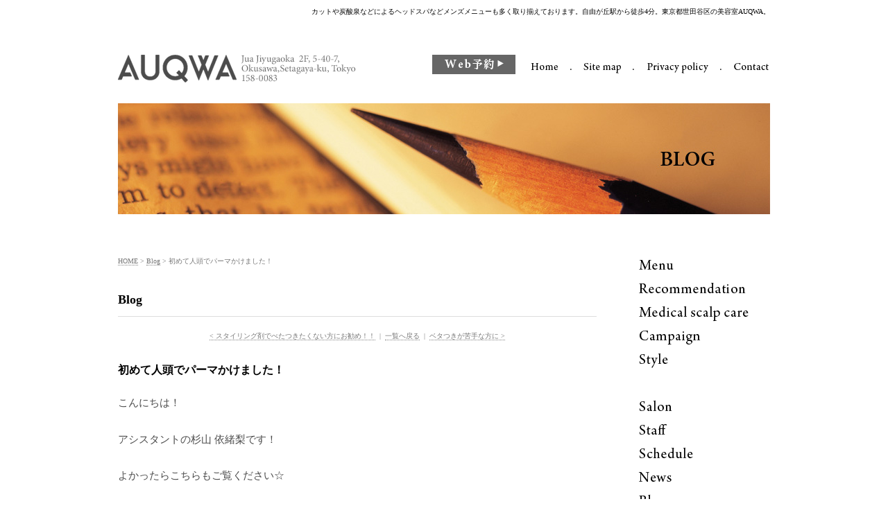

--- FILE ---
content_type: text/html; charset=UTF-8
request_url: http://www.auqwa.jp/blog/2023/04/entry_1831/
body_size: 27391
content:

<!DOCTYPE html PUBLIC "-//W3C//DTD XHTML 1.0 Strict//EN" "http://www.w3.org/TR/xhtml1/DTD/xhtml1-strict.dtd">
<html xmlns="http://www.w3.org/1999/xhtml" lang="ja" xml:lang="ja">
<head>
<meta http-equiv="Content-Type" content="text/html; charset=utf-8" />
<meta http-equiv="Content-Style-Type" content="text/css" />
<meta http-equiv="Content-Script-Type" content="text/javascript" />

<link rel="alternate" type="application/rss+xml" title="RSS 2.0" href="http://www.auqwa.jp/blog/rss.xml" />

<meta name="description" content=" メンズ向け美容院サイト。東京都世田谷区の美容室アウクワが運営。自由が丘駅徒歩4分。男性のカットや炭酸泉ヘッドスパなどのメニューの案内。" />
<meta name="keywords" content="男,男性,メンズ,サロン,カット,美容室,美容院,自由が丘,カラー,パーマ,炭酸泉,ヘッド,スパ,アウクワ,AUQWA" />
<title>初めて人頭でパーマかけました！ Blog 自由が丘の美容院・美容室でメンズカットならAUQWA</title>


<link href="http://www.auqwa.jp/cmn/css/reset.css" rel="stylesheet" type="text/css" media="all" />
<link href="http://www.auqwa.jp/cmn/css/cmn.css" rel="stylesheet" type="text/css" media="all" />
<link href="http://www.auqwa.jp/cmn/css/main_menu.css" rel="stylesheet" type="text/css" media="all" />
<link href="http://www.auqwa.jp/cmn/css/side_menu.css" rel="stylesheet" type="text/css" media="all" />
<link href="http://www.auqwa.jp/mt-static/plugins/LightBoxAdd/css/lightbox.css" rel="stylesheet" type="text/css" media="all" />
<link href="http://www.auqwa.jp/cmn/css/print.css" rel="stylesheet" type="text/css" media="print" />
<link href="http://www.auqwa.jp/cmn/images/icon.ico" rel="shortcut icon" type="image/x-icon" />




<script type="text/javascript" src="http://www.auqwa.jp/cmn/js/mt.js" charset="utf-8"></script>
<script type="text/javascript" src="http://www.auqwa.jp/mt-static/plugins/LightBoxAdd/js/prototype.js" charset="utf-8"></script>
<!--
jQuery.noConflict();
//-->
</script>
<script type="text/javascript" src="http://www.auqwa.jp/mt-static/plugins/LightBoxAdd/js/scriptaculous.js?load=effects" charset="utf-8"></script>
<script type="text/javascript" src="http://www.auqwa.jp/mt-static/plugins/LightBoxAdd/js/lightbox.js" charset="utf-8"></script>
<script type="text/javascript" src="http://www.auqwa.jp/cmn/js/smoothscroll.js" charset="utf-8"></script>
<script type="text/javascript" src="http://www.auqwa.jp/cmn/js/roolover.js" charset="utf-8"></script>
<link rel="alternate" media="only screen and (max-width: 640px)" href="http://www.auqwa.jp/smart/" />
<script type="text/javascript">
if ( navigator.userAgent.indexOf('iPhone') > 0  
|| navigator.userAgent.indexOf('iPod') > 0 
|| (navigator.userAgent.indexOf('Android') > 0 && navigator.userAgent.indexOf('Mobile') > 0) ) {
if(confirm('スマートフォン用サイトがあります\n表示しますか？')) {
location.href = 'http://www.auqwa.jp/smart/';
}
}
</script>






</head>
<body id="anchorTop">
<div id="container">
  
  <div id="header">
  
  <h1>カットや炭酸泉などによるヘッドスパなどメンズメニューも多く取り揃えております。自由が丘駅から徒歩4分。東京都世田谷区の美容室AUQWA。</h1>
  <div id="headerTitle">
    <div id="headerAreaSub">
      <p id="headerAddress"><a href="https://cs.appnt.me/facebook/page_tab/2905?stand_alone=1&return=" target="_blank"><img src="/upload_images/online_reservation.png" alt="Web予約" class="online_reservation"></a><a href="/"><img src="/cmn/images/header_btn_home.gif" alt="Home" class="imgover"></a><img src="/cmn/images/header_btn_dot.gif" alt=""><a href="/sitemap/"><img src="/cmn/images/header_btn_sitemap.gif" alt="Site map" class="imgover"></a><img src="/cmn/images/header_btn_dot.gif" alt=""><a href="/privacy_policy/"><img src="/cmn/images/header_btn_privacy.gif" alt="Privacy policy" class="imgover"></a><img src="/cmn/images/header_btn_dot.gif" alt=""><a href="/inquiry/site/"><img src="/cmn/images/header_btn_contact.gif" alt="Contact" class="imgover"></a></p>
      <div id="headerSearch">
        
      </div>
    </div>
    <div id="headerAreaLogo">
      <a href="http://www.auqwa.jp/"><img src="http://www.auqwa.jp/cmn/images/logo.gif" alt="AUQWA" style="margin-top:30px;"></a>
  

    </div>
  </div>
</div>




  
  
  <div id="mainBg"><div id="main">
	<ul id="mainMenu">
  
</ul>




	
	<div id="catchArea"><img src="http://www.auqwa.jp/catch_image/upload_images/catch_blog.jpg" alt="" id="catch" /></div>
	
		
	<div id="secondArea">
	  <div id="secondAreaBlogParts">

</div>


 	  <div id="freeHtml1">
  
  <ul id="sidemenuBox1">
<li><a href="/menu/"><img src="/cmn/images/sidemenu1_01.gif" alt="Menu" class="imgover"></a></li>
<li><a href="/recommendation/"><img src="/cmn/images/sidemenu1_02.gif" alt="Recommendation" class="imgover"></a></li>
<li><a href="/scalpcare/"><img src="/cmn/images/sidemenu1_05.gif" alt="Medical scalp care" class="imgover"></a></li>
<li><a href="/campaign/"><img src="/cmn/images/sidemenu1_03.gif" alt="Campaign" class="imgover"></a></li>
<li><a href="/gallery/"><img src="/cmn/images/sidemenu1_04.gif" alt="Style" class="imgover"></a></li>
</ul>

<ul id="sidemenuBox2">
<li><a href="/company/"><img src="/cmn/images/sidemenu2_01.gif" alt="Menu" class="imgover"></a></li>
<li><a href="/staff/"><img src="/cmn/images/sidemenu2_02.gif" alt="Staff" class="imgover"></a></li>
<li><a href="/schedule/"><img src="/cmn/images/sidemenu2_03.gif" alt="Schedule" class="imgover"></a></li>
<li><a href="/news/"><img src="/cmn/images/sidemenu2_04.gif" alt="News" class="imgover"></a></li>
<li><a href="/blog/"><img src="/cmn/images/sidemenu2_05.gif" alt="Blog" class="imgover"></a></li>
<li><a href="/recruit/"><img src="/cmn/images/sidemenu2_06.gif" alt="Recruit" class="imgover"></a></li>
</ul>
  
</div>







   	</div>
	
	<div id="thirdArea">
	  
	  	  
	</div>
	
	<div id="contents">
	  <div id="categoryBlog">
		<p class="pankuzu"><a href="http://www.auqwa.jp/">HOME</a> &gt; <a href="http://www.auqwa.jp/blog/">Blog</a> &gt; 初めて人頭でパーマかけました！</p>
		
		<h2>Blog</h2>
		<p class="nextPrevious"><a href="http://www.auqwa.jp/blog/2023/04/entry_1830/">&lt;&nbsp;スタイリング剤でべたつきたくない方にお勧め！！</a>&nbsp;&nbsp;|&nbsp;&nbsp;<a href="http://www.auqwa.jp/blog/">一覧へ戻る</a>&nbsp;&nbsp;|&nbsp;&nbsp;<a href="http://www.auqwa.jp/blog/2023/04/entry_1832/">ベタつきが苦手な方に&nbsp;&gt;</a></p>



		
		<h3 id="entry-1831">初めて人頭でパーマかけました！</h3>
		
		
		<div class="entryBody">
		  




		  
		  <p style="margin-bottom: 1.5em; line-height: 2em; color: rgb(76, 76, 76); font-family: &quot;ヒラギノ角ゴ Pro W3&quot;, &quot;Hiragino Kaku Gothic Pro&quot;, メイリオ, Meiryo, &quot;ＭＳ Ｐゴシック&quot;, sans-serif; font-size: 15px;">こんにちは！</p><p style="margin-bottom: 1.5em; line-height: 2em; color: rgb(76, 76, 76); font-family: &quot;ヒラギノ角ゴ Pro W3&quot;, &quot;Hiragino Kaku Gothic Pro&quot;, メイリオ, Meiryo, &quot;ＭＳ Ｐゴシック&quot;, sans-serif; font-size: 15px;">アシスタントの杉山 依緒梨です！</p><p style="margin-bottom: 1.5em; line-height: 2em; color: rgb(76, 76, 76); font-family: &quot;ヒラギノ角ゴ Pro W3&quot;, &quot;Hiragino Kaku Gothic Pro&quot;, メイリオ, Meiryo, &quot;ＭＳ Ｐゴシック&quot;, sans-serif; font-size: 15px;">よかったらこちらもご覧ください☆</p><p style="margin-bottom: 1.5em; line-height: 2em; color: rgb(76, 76, 76); font-family: &quot;ヒラギノ角ゴ Pro W3&quot;, &quot;Hiragino Kaku Gothic Pro&quot;, メイリオ, Meiryo, &quot;ＭＳ Ｐゴシック&quot;, sans-serif; font-size: 15px;">↓ ↓ ↓ ↓ ↓ ↓ ↓ ↓</p><div style="margin: 0px; padding: 0px; line-height: 1.6; color: rgb(76, 76, 76); font-family: &quot;ヒラギノ角ゴ Pro W3&quot;, &quot;Hiragino Kaku Gothic Pro&quot;, メイリオ, Meiryo, &quot;ＭＳ Ｐゴシック&quot;, sans-serif; font-size: 15px;"><a href="http://www.auqwa.com/%e5%88%9d%e3%82%81%e3%81%be%e3%81%97%e3%81%a6%ef%bc%81%e6%9d%89%e5%b1%b1%e4%be%9d%e7%b7%92%e6%a2%a8%e3%81%a7%e3%81%99%ef%bc%81/" style="color: rgb(102, 102, 102); text-decoration-line: underline;"><br /></a><p style="margin-bottom: 1.5em; line-height: 2em;"></p><div style="margin: 0px; padding: 0px; line-height: 1.6;"><a href="http://www.auqwa.com/%e5%88%9d%e3%82%81%e3%81%be%e3%81%97%e3%81%a6%ef%bc%81%e6%9d%89%e5%b1%b1%e4%be%9d%e7%b7%92%e6%a2%a8%e3%81%a7%e3%81%99%ef%bc%81/" style="color: rgb(102, 102, 102);">アシスタントの杉山 依緒梨の自己紹介</a></div></div><br style="color: rgb(93, 93, 93); font-family: &quot;�l�r �o�S�V�b�N&quot;, &quot;Osaka�]����&quot;, &quot;Lucida Grande&quot;, geneva, verdana, sans-serif; font-size: 12px;" /><br style="color: rgb(93, 93, 93); font-family: &quot;�l�r �o�S�V�b�N&quot;, &quot;Osaka�]����&quot;, &quot;Lucida Grande&quot;, geneva, verdana, sans-serif; font-size: 12px;" /><span style="color: rgb(93, 93, 93); font-family: &quot;�l�r �o�S�V�b�N&quot;, &quot;Osaka�]����&quot;, &quot;Lucida Grande&quot;, geneva, verdana, sans-serif; font-size: 12px; letter-spacing: 1px;">今回の私のブログは初めてモデルさんでパーマをかけさせていただいたブログです。</span><br style="color: rgb(93, 93, 93); font-family: &quot;�l�r �o�S�V�b�N&quot;, &quot;Osaka�]����&quot;, &quot;Lucida Grande&quot;, geneva, verdana, sans-serif; font-size: 12px;" /><br style="color: rgb(93, 93, 93); font-family: &quot;�l�r �o�S�V�b�N&quot;, &quot;Osaka�]����&quot;, &quot;Lucida Grande&quot;, geneva, verdana, sans-serif; font-size: 12px;" /><span class="mt-enclosure mt-enclosure-image" style="display: inline;"><img alt="IMG_1150.jpg" src="http://www.auqwa.jp/blog/upload_images/IMG_1150_690x921.jpg" width="690" height="921" class="mt-image-none" /></span><br style="color: rgb(93, 93, 93); font-family: &quot;�l�r �o�S�V�b�N&quot;, &quot;Osaka�]����&quot;, &quot;Lucida Grande&quot;, geneva, verdana, sans-serif; font-size: 12px;" /> <div><br /></div>
		  
		</div>
		<br class="clear" />
		
		
		<div class="entryMore">
		  




		  
		  <span style="color: rgb(93, 93, 93); font-family: &quot;�l�r �o�S�V�b�N&quot;, &quot;Osaka�]����&quot;, &quot;Lucida Grande&quot;, geneva, verdana, sans-serif; font-size: 12px; letter-spacing: 1px;">元々カットモデルで来ていただいているモデルさんにお願いして</span><div><span style="color: rgb(93, 93, 93); font-family: &quot;�l�r �o�S�V�b�N&quot;, &quot;Osaka�]����&quot;, &quot;Lucida Grande&quot;, geneva, verdana, sans-serif; font-size: 12px; letter-spacing: 1px;"><br /></span></div><div><span style="color: rgb(93, 93, 93); font-family: &quot;�l�r �o�S�V�b�N&quot;, &quot;Osaka�]����&quot;, &quot;Lucida Grande&quot;, geneva, verdana, sans-serif; font-size: 12px; letter-spacing: 1px;">パーマをかけさせてもらいました。</span><br style="color: rgb(93, 93, 93); font-family: &quot;�l�r �o�S�V�b�N&quot;, &quot;Osaka�]����&quot;, &quot;Lucida Grande&quot;, geneva, verdana, sans-serif; font-size: 12px;" /><br style="color: rgb(93, 93, 93); font-family: &quot;�l�r �o�S�V�b�N&quot;, &quot;Osaka�]����&quot;, &quot;Lucida Grande&quot;, geneva, verdana, sans-serif; font-size: 12px;" /><br style="color: rgb(93, 93, 93); font-family: &quot;�l�r �o�S�V�b�N&quot;, &quot;Osaka�]����&quot;, &quot;Lucida Grande&quot;, geneva, verdana, sans-serif; font-size: 12px;" /><span style="color: rgb(93, 93, 93); font-family: &quot;�l�r �o�S�V�b�N&quot;, &quot;Osaka�]����&quot;, &quot;Lucida Grande&quot;, geneva, verdana, sans-serif; font-size: 12px; letter-spacing: 1px;">今回はスペインカールというパーマにしたいとのオーダーでした。</span><br style="color: rgb(93, 93, 93); font-family: &quot;�l�r �o�S�V�b�N&quot;, &quot;Osaka�]����&quot;, &quot;Lucida Grande&quot;, geneva, verdana, sans-serif; font-size: 12px;" /><br style="color: rgb(93, 93, 93); font-family: &quot;�l�r �o�S�V�b�N&quot;, &quot;Osaka�]����&quot;, &quot;Lucida Grande&quot;, geneva, verdana, sans-serif; font-size: 12px;" /><span style="color: rgb(93, 93, 93); font-family: &quot;�l�r �o�S�V�b�N&quot;, &quot;Osaka�]����&quot;, &quot;Lucida Grande&quot;, geneva, verdana, sans-serif; font-size: 12px; letter-spacing: 1px;">スペインカールは海外の方が多くされているスタイルで</span><br style="color: rgb(93, 93, 93); font-family: &quot;�l�r �o�S�V�b�N&quot;, &quot;Osaka�]����&quot;, &quot;Lucida Grande&quot;, geneva, verdana, sans-serif; font-size: 12px;" /><br style="color: rgb(93, 93, 93); font-family: &quot;�l�r �o�S�V�b�N&quot;, &quot;Osaka�]����&quot;, &quot;Lucida Grande&quot;, geneva, verdana, sans-serif; font-size: 12px;" /><span style="color: rgb(93, 93, 93); font-family: &quot;�l�r �o�S�V�b�N&quot;, &quot;Osaka�]����&quot;, &quot;Lucida Grande&quot;, geneva, verdana, sans-serif; font-size: 12px; letter-spacing: 1px;">最近では日本人の方でもよく見かけます。</span><br style="color: rgb(93, 93, 93); font-family: &quot;�l�r �o�S�V�b�N&quot;, &quot;Osaka�]����&quot;, &quot;Lucida Grande&quot;, geneva, verdana, sans-serif; font-size: 12px;" /><br style="color: rgb(93, 93, 93); font-family: &quot;�l�r �o�S�V�b�N&quot;, &quot;Osaka�]����&quot;, &quot;Lucida Grande&quot;, geneva, verdana, sans-serif; font-size: 12px;" /><br style="color: rgb(93, 93, 93); font-family: &quot;�l�r �o�S�V�b�N&quot;, &quot;Osaka�]����&quot;, &quot;Lucida Grande&quot;, geneva, verdana, sans-serif; font-size: 12px;" /><span style="color: rgb(93, 93, 93); font-family: &quot;�l�r �o�S�V�b�N&quot;, &quot;Osaka�]����&quot;, &quot;Lucida Grande&quot;, geneva, verdana, sans-serif; font-size: 12px; letter-spacing: 1px;">スペインカールの特徴はサイドとバックはガッツリ刈り上げにして</span></div><div><span style="color: rgb(93, 93, 93); font-family: &quot;�l�r �o�S�V�b�N&quot;, &quot;Osaka�]����&quot;, &quot;Lucida Grande&quot;, geneva, verdana, sans-serif; font-size: 12px; letter-spacing: 1px;">トップ、前髪にカール感をだし、ボリュームを出すヘアスタイルです。</span><br style="color: rgb(93, 93, 93); font-family: &quot;�l�r �o�S�V�b�N&quot;, &quot;Osaka�]����&quot;, &quot;Lucida Grande&quot;, geneva, verdana, sans-serif; font-size: 12px;" /><br style="color: rgb(93, 93, 93); font-family: &quot;�l�r �o�S�V�b�N&quot;, &quot;Osaka�]����&quot;, &quot;Lucida Grande&quot;, geneva, verdana, sans-serif; font-size: 12px;" /><br style="color: rgb(93, 93, 93); font-family: &quot;�l�r �o�S�V�b�N&quot;, &quot;Osaka�]����&quot;, &quot;Lucida Grande&quot;, geneva, verdana, sans-serif; font-size: 12px;" /><span style="color: rgb(93, 93, 93); font-family: &quot;�l�r �o�S�V�b�N&quot;, &quot;Osaka�]����&quot;, &quot;Lucida Grande&quot;, geneva, verdana, sans-serif; font-size: 12px; letter-spacing: 1px;">セットも簡単でスーツやカジュアルなスタイルのファッションの方</span></div><div><span style="color: rgb(93, 93, 93); font-family: &quot;�l�r �o�S�V�b�N&quot;, &quot;Osaka�]����&quot;, &quot;Lucida Grande&quot;, geneva, verdana, sans-serif; font-size: 12px; letter-spacing: 1px;">などさまざまな方に合うスタイルなのでおすすめです！</span><br style="color: rgb(93, 93, 93); font-family: &quot;�l�r �o�S�V�b�N&quot;, &quot;Osaka�]����&quot;, &quot;Lucida Grande&quot;, geneva, verdana, sans-serif; font-size: 12px;" /><br style="color: rgb(93, 93, 93); font-family: &quot;�l�r �o�S�V�b�N&quot;, &quot;Osaka�]����&quot;, &quot;Lucida Grande&quot;, geneva, verdana, sans-serif; font-size: 12px;" /><br style="color: rgb(93, 93, 93); font-family: &quot;�l�r �o�S�V�b�N&quot;, &quot;Osaka�]����&quot;, &quot;Lucida Grande&quot;, geneva, verdana, sans-serif; font-size: 12px;" /><br style="color: rgb(93, 93, 93); font-family: &quot;�l�r �o�S�V�b�N&quot;, &quot;Osaka�]����&quot;, &quot;Lucida Grande&quot;, geneva, verdana, sans-serif; font-size: 12px;" /><span style="color: rgb(93, 93, 93); font-family: &quot;�l�r �o�S�V�b�N&quot;, &quot;Osaka�]����&quot;, &quot;Lucida Grande&quot;, geneva, verdana, sans-serif; font-size: 12px; letter-spacing: 1px;">今回は初めてのパーマですごく時間がかかってしまったので</span></div><div><span style="color: rgb(93, 93, 93); font-family: &quot;�l�r �o�S�V�b�N&quot;, &quot;Osaka�]����&quot;, &quot;Lucida Grande&quot;, geneva, verdana, sans-serif; font-size: 12px; letter-spacing: 1px;">今後はどういう風に巻くのか考えながらタイムも考えて巻いていけるように</span></div><div><span style="color: rgb(93, 93, 93); font-family: &quot;�l�r �o�S�V�b�N&quot;, &quot;Osaka�]����&quot;, &quot;Lucida Grande&quot;, geneva, verdana, sans-serif; font-size: 12px; letter-spacing: 1px;">意識してやっていきたいです。</span></div><div><span style="color: rgb(93, 93, 93); font-family: &quot;�l�r �o�S�V�b�N&quot;, &quot;Osaka�]����&quot;, &quot;Lucida Grande&quot;, geneva, verdana, sans-serif; font-size: 12px; letter-spacing: 1px;"><br /></span></div><div><div id="contentInner01" style="margin: 0px auto; padding: 0px; line-height: 1.6; width: 705px; float: left; color: rgb(76, 76, 76); font-family: &quot;ヒラギノ角ゴ Pro W3&quot;, &quot;Hiragino Kaku Gothic Pro&quot;, メイリオ, Meiryo, &quot;ＭＳ Ｐゴシック&quot;, sans-serif; font-size: 15px;"><div class="newsEntry" style="margin: 0px 0px 50px; padding: 0px 0px 50px; line-height: 1.6; border-bottom: 1px solid rgb(158, 158, 158); overflow: hidden;"><div style="margin: 0px; padding: 0px; line-height: 1.6;"><p style="margin-bottom: 1.5em; line-height: 2em;">最後まで読んでいただきありがとうございます！</p><p style="margin-bottom: 1.5em; line-height: 2em;">簡単♪WEB予約システムが開始しました！ご登録お願いします！</p><p style="margin-bottom: 1.5em; line-height: 2em;">お手続き方法はこちらから簡単にできますのでポチっと押してください☆</p><p style="margin-bottom: 1.5em; line-height: 2em;">↓ &nbsp; &nbsp; &nbsp; ↓ &nbsp; &nbsp; &nbsp;↓ &nbsp; &nbsp; &nbsp;↓ &nbsp; &nbsp; &nbsp;↓ &nbsp; &nbsp; &nbsp;↓ &nbsp; &nbsp; &nbsp; ↓ &nbsp; &nbsp; &nbsp;↓ &nbsp; &nbsp; &nbsp;↓ &nbsp; &nbsp; &nbsp;↓ &nbsp; &nbsp; &nbsp;↓ &nbsp; &nbsp; &nbsp;↓ &nbsp; &nbsp; &nbsp;↓ &nbsp; &nbsp; &nbsp;↓</p><p style="margin-bottom: 1.5em; line-height: 2em;"><a class="firstChild lastChild" href="http://www.auqwa.com/auqwa-%E6%9C%AC%E6%97%A5%E3%82%88%E3%82%8A%E3%83%8D%E3%83%83%E3%83%88%E4%BA%88%E7%B4%84%E9%96%8B%E5%A7%8B%E3%81%97%E3%81%BE%E3%81%99%E2%99%AA/" style="color: rgb(102, 102, 102); text-decoration-line: underline;">AUQWA &nbsp;超簡単WEB予約ご登録はこちら</a></p><p style="margin-bottom: 1.5em; line-height: 2em;">&nbsp;</p><p style="margin-bottom: 1.5em; line-height: 2em;">&nbsp;</p><p style="margin-bottom: 1.5em; line-height: 2em;">ご登録された方は簡単にご予約もできちゃいます♪</p><p style="margin-bottom: 1.5em; line-height: 2em;">ご予約はこちらからお願いします♪</p><p style="margin-bottom: 1.5em; line-height: 2em;">↓ &nbsp; &nbsp; &nbsp;↓ &nbsp; &nbsp; &nbsp;↓ &nbsp; &nbsp; &nbsp;↓ &nbsp; &nbsp; &nbsp;↓ &nbsp; &nbsp; &nbsp;↓ &nbsp; &nbsp; &nbsp;↓ &nbsp; &nbsp; &nbsp;↓ &nbsp; &nbsp; &nbsp;↓ &nbsp; &nbsp; &nbsp;↓ &nbsp; &nbsp; &nbsp;↓ &nbsp; &nbsp; &nbsp;↓</p><p style="margin-bottom: 1.5em; line-height: 2em;"><a class="firstChild lastChild" href="https://cs.appnt.me/shops/2905/reserve" target="top" style="color: rgb(102, 102, 102); text-decoration-line: underline;"><img class="firstChild lastChild empty" src="http://cs.appnt.me/files/shops/2905/blog_parts/image.png" alt="" style="border-width: initial; border-style: none; max-width: 100%; height: auto; width: auto;" /></a></p><p style="margin-bottom: 1.5em; line-height: 2em;">アウクワ(AUQWA)の<a class="firstChild lastChild" href="https://www.youtube.com/channel/UCdCaRLoTr2ZfwZthy9hBRfw/videos" style="color: rgb(102, 102, 102); text-decoration-line: underline;">YouTube</a>はこちら</p><p style="margin-bottom: 1.5em; line-height: 2em;">ヘアスタイルをお探しの方は<a class="firstChild lastChild" href="http://www.auqwa.com/haircatalog" target="_blank" style="color: rgb(102, 102, 102); text-decoration-line: underline;">AUQWAヘアギャラリー</a>をご覧ください</p><p style="margin-bottom: 1.5em; line-height: 2em;">まだご来店されたことのない方は<a class="firstChild lastChild" href="http://cs.appnt.me/coupon/2905" target="_blank" style="color: rgb(102, 102, 102); text-decoration-line: underline;">AUQWAクーポン</a>をご利用ください</p><p style="margin-bottom: 1.5em; line-height: 2em;">&nbsp;</p><p style="margin-bottom: 1.5em; line-height: 2em;">AUQWA | アウクワ</p><p style="margin-bottom: 1.5em; line-height: 2em;">〒158-0083 東京都世田谷区奥沢5-40-7 ジュア自由が丘2F<br />TEL&nbsp;<a class="telno" href="tel:0337211112" style="color: rgb(102, 102, 102); text-decoration-line: underline;">03-3721-1112</a></p><dl class="lifeBusinesshours" style="margin-top: 1em;"><dt style="line-height: 1.6; width: 6em; float: left;">OPEN</dt><dd style="padding-left: 7em; line-height: 1.6;">10:00 - １９；００[ 月・水・木 ・土日祝日 ]<br />11:00 - 2０:00 [ 金]</dd><dt style="line-height: 1.6; width: 6em; float: left;">CLOSE</dt><dd style="padding-left: 7em; line-height: 1.6;">火曜日・第２・３水曜日</dd></dl><p style="margin-bottom: 1.5em; line-height: 2em;">&nbsp;</p><div class="social4i" style="margin: 0px; padding: 0px; line-height: 1.6; height: 29px;"><div class="social4in" style="margin: 0px; padding: 0px; line-height: 1.6; height: 29px; float: left;"><div class="socialicons s4twitter" style="margin: 0px 10px 0px 0px; padding: 0px; line-height: 1.6; float: left;"><a href="https://twitter.com/share" data-url="http://www.auqwa.com/%e5%8f%8b%e9%81%94%e3%81%8b%e3%82%89%e3%81%ae%e3%83%97%e3%83%ac%e3%82%bc%e3%83%b3%e3%83%88%e2%99%aa/" data-counturl="http://www.auqwa.com/%e5%8f%8b%e9%81%94%e3%81%8b%e3%82%89%e3%81%ae%e3%83%97%e3%83%ac%e3%82%bc%e3%83%b3%e3%83%88%e2%99%aa/" data-text="友達からのプレゼント♪" class="twitter-share-button" data-count="horizontal" data-via="" style="color: rgb(102, 102, 102); text-decoration-line: underline;"></a></div><div class="socialicons s4fblike" style="margin: 0px 10px 0px 0px; padding: 0px; line-height: 1.6; float: left;"><div class="fb-like" data-href="http://www.auqwa.com/%e5%8f%8b%e9%81%94%e3%81%8b%e3%82%89%e3%81%ae%e3%83%97%e3%83%ac%e3%82%bc%e3%83%b3%e3%83%88%e2%99%aa/" data-send="false" data-layout="button_count" data-width="100" data-height="21" data-show-faces="false" style="margin: 0px; padding: 0px; line-height: 1.6;"></div></div><div class="socialicons s4plusone" style="margin: 0px 10px 0px 0px; padding: 0px; line-height: 1.6; float: left;"><div class="g-plusone" data-size="medium" data-href="http://www.auqwa.com/%e5%8f%8b%e9%81%94%e3%81%8b%e3%82%89%e3%81%ae%e3%83%97%e3%83%ac%e3%82%bc%e3%83%b3%e3%83%88%e2%99%aa/" style="margin: 0px; padding: 0px; line-height: 1.6;"></div></div></div><div style="margin: 0px; padding: 0px; line-height: 1.6; clear: both;"></div></div></div></div></div><div id="newsSecondary" style="margin: 0px; padding: 0px; line-height: 1.6; width: 330px; float: right; color: rgb(76, 76, 76); font-family: &quot;ヒラギノ角ゴ Pro W3&quot;, &quot;Hiragino Kaku Gothic Pro&quot;, メイリオ, Meiryo, &quot;ＭＳ Ｐゴシック&quot;, sans-serif; font-size: 15px;"></div></div>
		  
		</div>
		<br class="clear" />
		

		<p class="entryMeta">
  
  (<a class="fn url" href="http://www.auqwa.jp">AUQWA</a>) 
  
  <abbr title="2023-04-22T08:05:42+09:00">2023.04.22 08:05</abbr>
  
  
  
  
</p>


		

		
		

		

		



		



		<p class="nextPrevious"><a href="http://www.auqwa.jp/blog/2023/04/entry_1830/">&lt;&nbsp;スタイリング剤でべたつきたくない方にお勧め！！</a>&nbsp;&nbsp;|&nbsp;&nbsp;<a href="http://www.auqwa.jp/blog/">一覧へ戻る</a>&nbsp;&nbsp;|&nbsp;&nbsp;<a href="http://www.auqwa.jp/blog/2023/04/entry_1832/">ベタつきが苦手な方に&nbsp;&gt;</a></p>
		
		
		
		
		
		
		
		
		<p class="anchorTop"><a href="#anchorTop">このページのトップへ</a></p>
	  </div>
	</div>
  </div>
  <br class="clear" />
  </div>
  <div id="footer">
	
	<p id="footerMenu">|&nbsp;<a href="/">Home</a>&nbsp;|&nbsp;<a href="/menu/">Menu</a>&nbsp;|&nbsp;<a href="/recommendation/">Recommendation</a>&nbsp;|&nbsp;<a href="/scalpcare/">Medical scalp care</a>&nbsp;|&nbsp;<a href="/campaign/">Campaign</a>&nbsp;|&nbsp;<a href="/gallery/">Style</a>&nbsp;|&nbsp;<a href="/company/">Salon</a>&nbsp;|&nbsp;<a href="/staff/">Staff</a>&nbsp;|&nbsp;<a href="/schedule/">Schedule</a>&nbsp;|&nbsp;<a href="/news/">News</a>&nbsp;|&nbsp;<a href="/blog/">Blog</a>&nbsp;|&nbsp;<a href="/recruit/">Recruit</a>&nbsp;|&nbsp;<a href="/sitemap/">Site map</a>&nbsp;|&nbsp;<a href="/privacy_policy/">Privacy policy</a>&nbsp;|&nbsp;<a href="/inquiry/site/">Contact</a>&nbsp;|</p>




 	<div id="footerCopyrightArea">





<p id="footerFree">自由が丘駅から徒歩4分。東京都世田谷区の美容室AUQWA。カットや炭酸泉などによるヘッドスパなどメンズメニューも多く取り揃えております。<br />
<br />
Hair salon  AUQWA　〒158-0083　東京都世田谷区奥沢5-40-7　ジュア自由が丘2F　Teｌ：03-3721-1112<br />
<br />
営業時間　月・水・木・土日祝日：10:00～19:00　金：11:00～20:00<br />
定休日　　毎週火曜日、第3水曜日</p>








  
  


<p id="copyright">Copyright (C) AUQWA. All rights reserved.</p>




</div>



	
  </div>
</div>

<script type="text/javascript">

  var _gaq = _gaq || [];
  _gaq.push(['_setAccount', 'UA-6121809-46']);
  _gaq.push(['_trackPageview']);

  (function() {
    var ga = document.createElement('script'); ga.type = 'text/javascript'; ga.async = true;
    ga.src = ('https:' == document.location.protocol ? 'https://ssl' : 'http://www') + '.google-analytics.com/ga.js';
    var s = document.getElementsByTagName('script')[0]; s.parentNode.insertBefore(ga, s);
  })();

</script>

<script src="http://hit.a.swcs.jp/3/j/" type="text/javascript"></script> 




</body>
</html>



--- FILE ---
content_type: text/css
request_url: http://www.auqwa.jp/cmn/css/reset.css
body_size: 1091
content:
@charset "utf-8";					/*使用する文字コード*/

/* ブラウザの標準に設定されている、htmlタグの設定をクリア */
BODY, H1, H2, H3, H4, H5, H6, P, TH, TD, OL, UL, LI, DL, DT, DD, FORM, PRE{
  /* Netscape6 は * が未対応なので、全てのタグを記述して指定 */
  margin:0px;
  padding:0px;
}
BODY{
  background-color:#FFFFFF;
}
H1, H2, H3, H4, H5, H6, P{
  font-size:100%;
  font-weight:normal;
}
BODY, H1, H2, H3, H4, H5, H6, P, TD, TH, DIV, INPUT, TEXTAREA, OL, UL, LI, PRE{
/*  font-family: "ＭＳ Ｐゴシック", "Hiragino kaku Gothic Pro", "ヒラギノ角ゴ Pro W3", Osaka, sans-serif;*/
  font-family:'ヒラギノ明朝体3','ヒラギノ明朝 Pro W3','Hiragino Mincho Pro','ＭＳ Ｐ明朝','MS PMincho',serif;
  line-break: strict;
}
IMG{
  border:none;
}
OL{
  margin-left:1em;
  padding-left:1em;
}
UL{
  margin-left:1em;
  padding-left:1em;
}
HR{
  height: 1px;
  border-width: 0px 0px 1px 0px;
  color:#000000;
}
TABLE{
  border-collapse:collapse;
}
TH{
  text-align:left;
  font-weight:normal;
}
IMG{
  vertical-align:bottom;
}



--- FILE ---
content_type: text/css
request_url: http://www.auqwa.jp/cmn/css/cmn.css
body_size: 38719
content:
@charset "utf-8";					/*使用する文字コード*/
/* サイト共通要素 */

/* ==================== タグの初期設定 ==================== */
BODY{
	background-color:#ffffff;
	color:#777777;
}
/* 管理画面 WYSIWYG プレビュー用にBODYの背景をリセット */
BODY#editor{
	margin:5px;
	background:none;
}

H1,
H2,
H3,
H4,
H5,
H6{
	font-weight:bold;
}
H1{
	font-weight:normal;
	font-size:x-small;
	color:#000000;
	text-align:right;
}
H2,
H3,
H4,
H5,
H6{
	font-size:medium;
}
H2 A,
H3 A,
H4 A,
H5 A,
H6 A,
H2 A:visited,
H3 A:visited,
H4 A:visited,
H5 A:visited,
H6 A:visited{
	color:#000000;
}
P,
TD,
TH,
LI,
INPUT,
TEXTAREA,
BODY#editor,
DIV.entryBody,
DIV.entryMore{
	font-size:small;
}
P,
DIV.entryMore{
	margin-bottom:20px;
}

DIV.entryBody{
	margin-bottom:40px;
}
A,
A:visited{
	color:#777777;
	text-decoration:none;
}
A:hover{
	text-decoration:none;
}

DIV#contents A,
DIV#contents A:visited,
DIV#secondArea A,
DIV#secondArea A:visited,
DIV#footer A,
DIV#footer A:visited{
	border-bottom:1px dotted #7f7f7f;
}
DIV#contents A:hover,
DIV#secondArea A:hover,
DIV#footer A:hover{
	border:none;
}
DIV#contetnts A IMG,
DIV#secondArea A IMG,
DIV#footer A IMG,
DIV#contetnts A:visited IMG,
DIV#secondArea A:visited IMG,
DIV#footer A:visited IMG{
	border:none;
}

/* ==================== サイト全体 レイアウト ==================== */
/* ========== 全体枠 ========== */
DIV#container{
	width:940px;
	margin:0px auto 0px auto;
	padding:0px;
}

/* ========== ヘッダー ========== */
DIV#header{}
DIV#header H1{
	padding:10px 0px 10px 0px;
	margin:0px;
}
DIV#header DIV#headerTitle {
    padding: 0px 0px 25px 0px;
    margin: 0px auto;
    height: 80px;
}

DIV#header DIV#headerAreaSub{
	float:right;
	text-align:right;
}
DIV#header P#headerAddress{
	color:#FFFFFF;
	font-size:10pt;
	padding-top:35px;
}
DIV#header DIV#headerSearch{}
DIV#header DIV#headerSearch DIV#googleSearch{
	margin:15px 0px 5px 0px;
	padding:5px 5px 0px 0px;
	width:290px;
	background-image:url(../images/header_gsearch_bg.gif);
	background-position:left top;
	background-repeat:no-repeat;
}
DIV#header DIV#headerSearch DIV#googleSearch FORM{
	padding:0px 5px 5px 0px;
	background-image:url(../images/header_gsearch_footer_bg.gif);
	background-position:left bottom;
	background-repeat:no-repeat;
}
DIV#header DIV#headerSearch INPUT.text{
	width:120px;
}
DIV#header DIV#headerSearch INPUT.submit{
	width:45px;
}
DIV#header DIV#headerSearch INPUT{
}
/*DIV#header DIV#headerAreaLogo{}*/

/*18/09/05追加*/
DIV#header DIV#headerAreaLogo {
    margin-top: 10px;
    height: 60px;
    margin-bottom: 30px;
}
/*18/09/05追加ここまで*/

#headerTitle #headerAreaSub img.online_reservation {
     padding: 0 20px 0;
 }

/* ========== メインメニュー + キャッチ画像 + セカンドエリア + コンテンツ 枠 ========== */
DIV#mainBg{
	/* グラデーション + 影 の背景を上部だけに表示
	background-image:url(../images/flame_gradation_bg.gif);
	background-position:center top;
	background-repeat:no-repeat;
	min-height:500px;
	width:960px; */
	margin:0px;
}
DIV#main{
	/* メインメニュー + キャッチ画像 + セカンドエリア + コンテンツ 枠 の共通の余白を設定 */
	padding:0px;
}


/* ========== 2カラム, 3カラム 設定 ========== */
/* { 2カラム, secondArea 右 */
DIV#catchArea{
	float:left;
}
DIV#secondArea{
	float:right;
}
DIV#thirdArea{
	display:none;
}
DIV#contents{
	float:left;
}
/* 2カラム, secondArea 右 } */

/* { 2カラム secondArea 左 
DIV#catchArea{
	float:right;
}
DIV#secondArea{
	float:left;
}
DIV#thirdArea{
	display:none;
}
DIV#contents{
	float:right;
}
 2カラム secondArea 左 } */

/* { 3カラム 画像 長, thirdArea 左, secondArea 右 
DIV#catchArea{
}
DIV#secondArea{
	float:right;
}
DIV#thirdArea{
	float:left;
}
DIV#contents{
	float:left;
}
 3カラム 画像 長, thirdArea 左, secondArea 右 } */

/* { 3カラム 画像 短, thirdArea 左, secondArea 右 
DIV#catchArea{
	float:left;
}
DIV#secondArea{
	float:right;
}
DIV#thirdArea{
	float:left;
}
DIV#contents{
	float:left;
}
 3カラム 画像 短, thirdArea 左, secondArea 右 } */

/* { 3カラム 画像 短, thirdArea 左, secondArea 右 
DIV#catchArea{
	float:right;
}
DIV#secondArea{
	float:left;
}
DIV#thirdArea{
	float:right;
}
DIV#contents{
	float:left;
}
 3カラム 画像 短, thirdArea 左, secondArea 右 } */

/* { 3カラム 画像 長, thirdArea 左, secondArea 右 
DIV#catchArea{
}
DIV#secondArea{
	float:left;
}
DIV#thirdArea{
	float:right;
}
DIV#contents{
	float:left;
}
 3カラム 画像 短, thirdArea 左, secondArea 右 } */



/* ========== メインメニュー ========== */
/* 背景画像は main_menu.css にて、MTのエントリーから読込 */
UL#mainMenu,
UL#mainMenu LI,

UL#mainMenu LI A{
	height:45px; /* 高さはUL,LI,Aそれぞれに設定 */
}
UL#mainMenu{
	clear:both;
	position:relative; /* liで絶対的に位置を設定する際に、ウインドウからでなくULからの位置を設定できるように設定 */
	margin:0px;
	padding:0px;
	background-color:#ffffff;
}
UL#mainMenu LI,
UL#mainMenu A{
	position:absolute;/* liを横に並べるために、絶対的に位置を設定できるように設定 */
	top:0px;/* liを横に並べるため、全ての高さを揃える */
}
UL#mainMenu LI{
	list-style-type:none;/*Netscapeでは、表示エリア外に設定してもリストの「・」が残ってしまうための対応*/
	font-size:0.1em;/* IEでは「文字の高さ×liの数」の余白があいてしまう。余白があかないように設定 */
}
UL#mainMenu A{
	display:block;
	text-indent:-9999em;/* 文字を表示エリア外に移動 */
	text-decoration:none;/* firefoxでは下線がされてしまう問題を修正 */
	background-position:center center;
	width:160px;/* ボタンの幅 */
}
UL#mainMenu A#mainMenu1{
	left:0px;/*ボタンの位置を指定*/
}
UL#mainMenu A#mainMenu2{
	left:160px;/*ボタンの位置を指定*/
}
UL#mainMenu A#mainMenu3{
	left:320px;/*ボタンの位置を指定*/
}
UL#mainMenu A#mainMenu4{
	left:480px;/*ボタンの位置を指定*/
}
UL#mainMenu A#mainMenu5{
	left:640px;/*ボタンの位置を指定*/
}
UL#mainMenu A#mainMenu6{
	width:160px;/* ボタンの幅 */
	left:800px;/*ボタンの位置を指定*/
}

/* ========== サイドメニュー（画像） ========== */
/* 背景画像は main_menu.css にて、MTのエントリーから読込 */
UL#sideMenu,
UL#sideMenu LI,
UL#sideMenu LI A{
	height:50px; /* 高さはUL,LI,Aそれぞれに設定 */
}
UL#sideMenu{
	margin:0px;
	padding:0px;
	height:420px;/* 全てを合計した高さ */
}
UL#sideMenu LI{
	list-style-type:none;/*Netscapeでは、表示エリア外に設定してもリストの「・」が残ってしまうための対応*/
	font-size:0.1em;/* IEでは「文字の高さ×liの数」の余白があいてしまう。余白があかないように設定 */
	margin-bottom:10px;
}
UL#sideMenu A{
	display:block;
	text-indent:-9999em;/* 文字を表示エリア外に移動 */
	text-decoration:none;/* firefoxでは下線がされてしまう問題を修正 */
	background-position:center center;
}

/* ========== キャッチ画像 ========== */
DIV#catchArea{}


/* ========== キャッチ画像・メインメニュー下 シャドウ ========== */
DIV#secondArea,
DIV#thirdArea,
DIV#contents{}



/* ========== セカンドエリア ========== */
DIV#secondArea{
	width:190px;
	margin:0px;
	padding:60px 0px 50px 0px;
}



/* ========== サードエリア ========== */
DIV#thirdArea{}



/* ---------- サブメニュー ---------- */
/* ----- 背景画像 ----- */
DIV#secondArea DIV#subMenu,
DIV#secondArea DIV#freeSpace,
DIV#secondArea DIV#banner,
DIV#secondArea DIV#qrcode,
DIV#secondArea DIV#case{
	margin-bottom:10px;
	background-image:url(../images/second_area_bg.gif);
	background-position:left bottom;
	background-repeat:no-repeat;
}
/* ----- タイトル ----- */
DIV#secondArea DIV#subMenu DIV.title,
DIV#secondArea DIV#freeSpace DIV.title,
DIV#secondArea DIV#banner DIV.title,
DIV#secondArea DIV#qrcode DIV.title,
DIV#secondArea DIV#case DIV.title,
DIV#secondArea DIV#brogPartsTagCloud DIV.title_tag{
	background-position:left top;
	background-repeat:no-repeat;
	height:32px;
}
/* ----- コンテンツの余白 ----- */
DIV#secondArea P,
DIV#secondArea SELECT,
DIV#secondArea DIV.entryBody,
DIV#secondArea DIV#freeSpace H3{
	margin:5px 10px 5px 10px;
}
/* ---------- サブメニュー ---------- */
DIV#secondArea DIV#subMenu DIV.title{
	background-image:url(../images/second_area_title_menu.gif);
}
/* ---------- サブメニュー ---------- */
DIV#secondArea DIV#subMenu UL{
	width:100%;/* IEの表示バグのため、widthを設定 */
	margin:0px;
	padding:0px;
}
DIV#secondArea DIV#subMenu LI{
	margin:0px;
	padding:0px;
	list-style-type:none;
	background-image:url(../images/second_area_hr.gif);
	background-position:center top;
	background-repeat:no-repeat;
	font-weight:bold;
}
DIV#secondArea DIV#subMenu LI A{
	display:block;
	margin:0px;
	padding:5px 10px 5px 10px;
	text-decoration:none;
	color:#2B1D13;
}
DIV#secondArea DIV#subMenu LI A:hover{
	color:#AB9E8E;
}
/* ---------- フリースペース ---------- */
DIV#secondArea DIV#freeSpace{}
DIV#secondArea DIV#freeSpace DIV.title{
	background-image:url(../images/second_area_title_free.gif);
}
DIV#secondArea DIV#freeSpace DIV.entryBody{
	padding-bottom:10px;
}
/* ---------- バナー ---------- */
DIV#secondArea DIV#banner{
	text-align:center;
}
DIV#secondArea DIV#banner DIV.title{
	background-image:url(../images/second_area_title_banner.gif);
}
DIV#secondArea DIV#banner IMG{
	margin:5px auto 5px auto;
}
DIV#secondArea DIV#banner P{
	text-align:left;
}
/* ---------- QRコード ---------- */
DIV#secondArea DIV#qrcode{
	text-align:center;
}
DIV#secondArea DIV#qrcode DIV.title{
	background-image:url(../images/second_area_title_mobile.gif);
}
DIV#secondArea DIV#qrcode IMG{
	margin:5px auto 5px auto;
}
/* ---------- 事例集 ---------- */
DIV#secondArea DIV#case DIV.title{
	background-image:url(../images/second_area_title_case.gif);
}
DIV#secondArea DIV#case UL{
	width:100%;/* IEの表示バグのため、widthを設定 */
	margin:0px;
	padding:0px;
}
DIV#secondArea DIV#case LI{
	margin:0px;
	padding:0px;
	list-style-type:none;
	background-image:url(../images/second_area_hr.gif);
	background-position:center top;
	background-repeat:no-repeat;
	font-weight:bold;
}
DIV#secondArea DIV#case LI A{
	display:block;
	margin:0px;
	padding:5px 10px 5px 10px;
	text-decoration:none;
	color:#2B1D13;
}
DIV#secondArea DIV#case LI A:hover{
	color:#AB9E8E;
}

/* ---------- ブログパーツ・カスタムパーツ ---------- */
DIV#secondArea DIV#secondAreaBlogParts,
DIV#secondArea DIV#secondAreaCustomParts,
DIV#secondArea DIV#secondAreaDuplicate01Parts{}

DIV#secondArea DIV#brogPartsCategory H3,
DIV#secondArea DIV#brogPartsCalendar H3,
DIV#secondArea DIV#brogPartsTagCloud H3,
DIV#secondArea DIV#brogPartsMonthlyArchiveDrop H3,
DIV#secondArea DIV#brogPartsMonthlyArchive H3,
DIV#secondArea DIV#brogPartsEntry H3,
DIV#secondArea DIV#brogPartsComment H3,
DIV#secondArea DIV#brogPartsAuthor H3,
DIV#secondArea DIV#customPartsCategory H3,
DIV#secondArea DIV#customPartsComment H3,
DIV#secondArea DIV#duplicateEntryList H3,
DIV#secondArea DIV#duplicateCategoryEntryList H3{
	padding:0px 0px 10px 0px;
	font-size:medium;
	color:#000000;
	border-bottom:1px solid #dddddd;
}

/* ---------- UL ---------- */
DIV#secondArea DIV#brogPartsCategory UL,
DIV#secondArea DIV#brogPartsCalendar UL,
DIV#secondArea DIV#brogPartsTagCloud UL,
DIV#secondArea DIV#brogPartsMonthlyArchiveDrop UL,
DIV#secondArea DIV#brogPartsMonthlyArchive UL,
DIV#secondArea DIV#brogPartsEntry UL,
DIV#secondArea DIV#brogPartsComment UL,
DIV#secondArea DIV#brogPartsAuthor UL,
DIV#secondArea DIV#customPartsCategory UL,
DIV#secondArea DIV#customPartsComment UL,
DIV#secondArea DIV#duplicateEntryList UL,
DIV#secondArea DIV#duplicateCategoryEntryList UL{
	width:100%;/* IEの表示バグのため、widthを設定 */
	margin:0px;
	padding:0px;
}
DIV#secondArea DIV#brogPartsCategory LI,
DIV#secondArea DIV#brogPartsCalendar LI,
DIV#secondArea DIV#brogPartsTagCloud LI,
DIV#secondArea DIV#brogPartsMonthlyArchiveDrop LI,
DIV#secondArea DIV#brogPartsMonthlyArchive LI,
DIV#secondArea DIV#brogPartsEntry LI,
DIV#secondArea DIV#brogPartsComment LI,
DIV#secondArea DIV#brogPartsAuthor LI,
DIV#secondArea DIV#customPartsCategory LI,
DIV#secondArea DIV#customPartsComment LI,
DIV#secondArea DIV#duplicateEntryList LI,
DIV#secondArea DIV#duplicateCategoryEntryList LI{
	margin:0px;
	padding:10px 0px 10px 0px;
	list-style-type:none;
	font-weight:normal;
}
DIV#secondArea DIV#brogPartsCategory LI LI,
DIV#secondArea DIV#brogPartsCalendar LI LI,
DIV#secondArea DIV#brogPartsTagCloud LI LI,
DIV#secondArea DIV#brogPartsMonthlyArchiveDrop LI LI,
DIV#secondArea DIV#brogPartsMonthlyArchive LI LI,
DIV#secondArea DIV#brogPartsEntry LI LI,
DIV#secondArea DIV#brogPartsComment LI LI,
DIV#secondArea DIV#brogPartsAuthor LI LI,
DIV#secondArea DIV#customPartsCategory LI LI,
DIV#secondArea DIV#customPartsComment LI LI,
DIV#secondArea DIV#duplicateEntryList LI LI,
DIV#secondArea DIV#duplicateCategoryEntryList LI LI{
	background-image:url(../images/li_bg.gif);
	background-position:5px 12px;
	background-repeat:no-repeat;
	padding:5px 0px 0px 1em;
}
/* ---------- 各パーツの設定 ---------- */
DIV#secondArea DIV#brogPartsCategory,
DIV#secondArea DIV#brogPartsCalendar,
DIV#secondArea DIV#brogPartsTagCloud,
DIV#secondArea DIV#brogPartsMonthlyArchiveDrop,
DIV#secondArea DIV#brogPartsMonthlyArchive,
DIV#secondArea DIV#brogPartsEntry,
DIV#secondArea DIV#brogPartsComment,
DIV#secondArea DIV#brogPartsAuthor,
DIV#secondArea DIV#customPartsCategory,
DIV#secondArea DIV#customPartsComment,
DIV#secondArea DIV#duplicateEntryList,
DIV#secondArea DIV#duplicateCategoryEntryList{
	margin-bottom:40px;
}

DIV#secondArea DIV#brogPartsCategory{}
DIV#secondArea DIV#brogPartsTagCloud{}
DIV#secondArea DIV#brogPartsTagCloud .rank-1{
	font-size: 1.75em;
}
DIV#secondArea DIV#brogPartsTagCloud .rank-2{
	font-size: 1.75em;
}
DIV#secondArea DIV#brogPartsTagCloud .rank-3{
	font-size: 1.625em;
}
DIV#secondArea DIV#brogPartsTagCloud .rank-4{
	font-size: 1.5em;
}
DIV#secondArea DIV#brogPartsTagCloud .rank-5{
	font-size: 1.375em;
}
DIV#secondArea DIV#brogPartsTagCloud .rank-6{
	font-size: 1.25em;
}
DIV#secondArea DIV#brogPartsTagCloud .rank-7{
	font-size: 1.125em;
}
DIV#secondArea DIV#brogPartsTagCloud .rank-8{
	font-size: 1em;
}
DIV#secondArea DIV#brogPartsTagCloud .rank-9{
	font-size: 0.95em;
}
DIV#secondArea DIV#brogPartsTagCloud .rank-10{
	font-size: 0.9em;
}
DIV#secondArea DIV#brogPartsMonthlyArchiveDrop{}
DIV#secondArea DIV#brogPartsMonthlyArchive{}
DIV#secondArea DIV#brogPartsEntry{}
DIV#secondArea DIV#brogPartsComment{}
DIV#secondArea DIV#brogPartsAuthor{}
DIV#secondArea DIV#customPartsCategory{}
DIV#secondArea DIV#customPartsComment{}
DIV#secondArea DIV#duplicateEntryList{}
DIV#secondArea DIV#duplicateCategoryEntryList{}



/* ========== コンテンツ ========== */
DIV#contents{
	width:690px;
	padding:60px 0px 50px 0px;
}
BODY#editor,/* 管理画面 WYSIWYG プレビュー用設定 */
DIV#contents{}



/* ========== フッター ========== */
DIV#footer{}
DIV#footer P{
	line-height:150%;
	font-size:x-small;
}
/* ---------- フッターメニュー ---------- */
DIV#footer P#footerMenu{
	margin:0px;
	padding:0px 0px 30px 0px;
	text-align:left;
}

/* ---------- フッター copyright エリア ---------- */
DIV#footer DIV#footerCopyrightArea{
	padding:30px 0px 60px 0px;
	margin:0px;
	border-top:1px solid #dddddd;
}

/* ---------- フッター copyright 付メニュー ---------- */
DIV#footer P#footerFree{
	margin-bottom:30px;
	color:#000000;
}
DIV#footer P#footerSiteLink{
	display:none;
/*	float:right;
	width:300px;
	text-align:right;
	margin-bottom:10px;*/
}

/* ---------- copyright ---------- */
DIV#footer P#copyright{
	clear:both;
}

BR.clear,
DIV.clear{
	clear:both;
}



/* ==================== サイト全体 装飾 ==================== */
/* ========== セカンドエリア ========== */
/* ---------- 見出し ---------- */
DIV#secondArea H2,
DIV#secondArea H3,
DIV#secondArea H4,
DIV#secondArea H5,
DIV#secondArea H6,
DIV#secondArea TD,
DIV#secondArea TH,
DIV#secondArea LI,
DIV#secondArea P{
	font-size:small;
}
DIV#secondArea TD,
DIV#secondArea TH,
DIV#secondArea LI,
DIV#secondArea P{
	line-height:150%;
}
/* ========== コンテンツ ========== */
/* ---------- 見出し ---------- */
BODY#editor,
BODY#editor H2,
BODY#editor H3,
BODY#editor H4,
BODY#editor H5,
BODY#editor H6,
BODY#editor P,
BODY#editor TD,
BODY#editor TH,
BODY#editor LI,
BODY#editor DIV.entryBody,
BODY#editor DIV.EntryMore,
DIV#contents H2,
DIV#contents H3,
DIV#contents H4,
DIV#contents H5,
DIV#contents H6,
DIV#contents P,
DIV#contents TD,
DIV#contents TH,
DIV#contents LI,
DIV#contents DIV.entryBody,
DIV#contents DIV.EntryMore{
	line-height:150%;
}
BODY#editor P,
BODY#editor OL,
BODY#editor UL,
BODY#editor TABLE,
DIV#contents P,
DIV#contents OL,
DIV#contents UL,
DIV#contents TABLE{
	margin-bottom:15px;
}
BODY#editor H1,
BODY#editor H2,
BODY#editor H3,
BODY#editor H4,
BODY#editor H5,
BODY#editor H6,
DIV#contents H1,
DIV#contents H2,
DIV#contents H3,
DIV#contents H4,
DIV#contents H5,
DIV#contents H6{
	margin-bottom:20px;
}

BODY#editor H2,
DIV#contents H2{
    border-bottom: 1px solid #dddddd;
    color: #000000;
    padding: 5px 0px 10px 0px;
	font-size:large;
}
BODY#editor A.rss H2,
DIV#contents A.rss H2{
}
BODY#editor A.rss,
DIV#contents A.rss{
	text-decoration:none;
	border:none;
}
BODY#editor A:hover.rss,
DIV#contents A:hover.rss{
	text-decoration:none;
}
BODY#editor H3,
DIV#contents H3{
	padding:0px;
	color:#000000;
}
BODY#editor H4,
DIV#contents H4{
	padding:0px;
	color:#000000;
	font-size:small;
}
BODY#editor UL.date,
DIV#contents UL.date{
	margin-top:0px;
	margin-right:0px;
	margin-left:0px;
	padding:0px;
}
BODY#editor UL.date LI,
DIV#contents UL.date LI{
	margin:0px;
	list-style-type:none;
	text-indent:-5.5em;
	padding:0px 0px 0px 5.5em;
}
BODY#editor TH,
BODY#editor TD,
DIV#contents TH,
DIV#contents TD{
	border-bottom:1px solid #eeeeee;
	padding:15px 5px;
}
BODY#editor TH,
DIV#contents TH{
	color:#333333;
}

BODY#editor H2.rss A,
DIV#contents H2.rss A{
	display:block;
	text-decoration:none;
}
BODY#editor P.pankuzu,
DIV#contents P.pankuzu{
	margin-bottom:30px;
	font-size:x-small;
}
BODY#editor .fontXLarge,
DIV#contents .fontXLarge{
	font-size:large;
}
BODY#editor .fontLarge,
DIV#contents .fontLarge{
	font-size:medium;
}
BODY#editor .fontSmall,
DIV#contents .fontSmall{
	font-size:x-small;
}
BODY#editor .fontMedium,
DIV#contents .fontMedium{
	font-size:small;
}
BODY#editor .fontXSmall,
DIV#contents .fontXSmall{
	font-size:xx-small;
}
BODY#editor input.text,
DIV#contents input.text{
	width:300px;
}
DIV#contents INPUT.textShort{
	width:50px;
}
BODY#editor TEXTAREA,
DIV#contents TEXTAREA{
	width:430px;
	height:15em;
}
BODY#editor .caution,
DIV#contents .caution{
	color:#EE0000;
}
BODY#editor P.price,
DIV#contents P.price{
	font-size:medium;
	text-align:right;
	font-weight:bold;
	color:#EE0000;
}
BODY#editor DIV.hr01,
DIV#contents DIV.hr01{
	margin:40px 0px 40px 0px;
	height:1px;
	border-top:1px solid #dddddd;
}
BODY#editor DIV.comment DIV.hr01,
DIV#contents DIV.comment DIV.hr01{
	margin-top:-1em;
}
BODY#editor P.nextPrevious,
DIV#contents P.nextPrevious{
	text-align:center;
	font-size:x-small;
	margin-bottom:30px;
}
BODY#editor P.linkBlock,
DIV#contents P.linkBlock,
BODY#editor P.anchorTop,
DIV#contents P.anchorTop{
	padding-top:15px;
	font-size:x-small;
}
BODY#editor P.entryMeta,
DIV#contents P.entryMeta{
	font-size:x-small;
	margin-bottom:60px;
}
BODY#editor P.linkBlock,
DIV#contents P.linkBlock,
BODY#editor P.anchorTop,
DIV#contents P.anchorTop{
	text-align:right;
}
BODY#editor TD.buttonArea,
DIV#contents TD.buttonArea{
	border:none;
}
DIV#contents DIV.center{
	text-align:center;
}



/* ==================== トップページ ==================== */
DIV#contents DIV#categoryTop{}
DIV#contents DIV#categoryTop H3{
    border-bottom: 1px solid #dddddd;
    color: #000000;
    padding: 5px 0px 10px 0px;
	font-size:large;
	text-decoration:none;
	border-left:none;
}
DIV#contents DIV#categoryTop DIV.topNews{}
DIV#contents DIV#categoryTop DIV.topLatestBlog{}
DIV#contents DIV#categoryTop DIV#topContents{}

DIV#contents DIV#categoryTop DIV.accessText{}

DIV#contents DIV#categoryTop TABLE.accessTable{
	width:100%;
}

DIV#contents DIV#categoryTop DIV#googleMapsArea{
	margin-bottom:10px;
	width:100%;
	height:450px;
}



/* ==================== 企業情報 ==================== */
DIV#contents DIV#categoryCompany{}


DIV#contents DIV#categoryCompany DIV.accessText{}

DIV#contents DIV#categoryCompany TABLE{
	width:100%;
}
DIV#contents DIV#categoryCompany TH{
	width:10em;
}
DIV#contents DIV#categoryCompany TABLE.accessTable{
	margin-bottom:60px;
}

DIV#contents DIV#categoryCompany DIV#googleMapsArea{
	margin-bottom:10px;
	width:100;
	height:450px;
}




/* ==================== プライバシーポリシー ==================== */
DIV#contents DIV#categoryPrivacyPolicy{}



/* ==================== お問い合せ ==================== */
DIV#contents DIV#categoryInquiry{}

DIV#contents DIV#categoryInquiry TH{
	width:8em;
}
DIV#contents DIV#categoryInquiry .formErrorBg{
	background-color:#FFDDDD;
}


/* ==================== カスタムページ ==================== */
DIV#contents DIV#categoryCustom{}



/* ==================== フリーページ ==================== */
DIV#contents DIV#categoryFree{}



/* ==================== デュプリケートページ ==================== */
DIV#contents DIV#categoryDuplicate{}



/* ==================== ブログページ ==================== */
DIV#contents DIV#categoryBlog{}
DIV#contents DIV#categoryBlog DIV.entryBody{
	margin-bottom:0px;
}



/* ==================== お買い物ページ ==================== */
DIV#contents DIV#categoryShop{}
DIV#contents DIV#categoryShop DIV.shopSubImg{
	margin-bottom:15px;
}
DIV#contents DIV#categoryShop DIV.shopMainImg IMG{
	margin-bottom:15px;
}
DIV#contents DIV#categoryShop DIV.shopSubImg IMG{
	margin:3px;
}



/* ==================== 事例集ページ ==================== */
DIV#contents DIV#categoryCase{}

/* トップページ ・ デザインコンセプト */
DIV#contents DIV.caseDesignEntry{}
DIV#contents IMG.caseDesignEntryImg{
	float:left;
	margin-bottom:10px;
}
DIV#contents DIV.caseDesignEntryText{
	float:right;
	width:440px;
}
DIV#contents P.caseDesignEntryLink{
	text-align:right;
}

/* デザインコンセプト */
DIV#contents DIV#categoryCase DIV.caseDesignGallary{
	margin-bottom:8px;
}
DIV#contents DIV#categoryCase DIV.caseDesignGallary IMG{
	margin:0px 7px 7px 0px;
}



/* ==================== 事例集（施工前後）ページ ==================== */


DIV#contents DIV#categoryCaseBA{}

/* { パターン1 一覧ページ表示 */
DIV#contents DIV.caseBADesignEntry{}
DIV#contents IMG.caseBADesignEntryImg{
	float:left;
	margin-bottom:10px;
}
DIV#contents DIV.caseBADesignEntryText{
	margin-left:270px;
}
DIV#contents P.caseBADesignEntryLink{
	text-align:right;
}
/* パターン1 一覧ページ表示 } */

/* { パターン3 一覧ページ表示 
DIV#contents DIV.caseBADesignEntry{}
DIV#contents IMG.caseBADesignEntryImg{
	float:left;
	margin-bottom:10px;
}
DIV#contents DIV.caseBADesignEntryText{
	margin-left:170px;
}
DIV#contents P.caseBADesignEntryLink{
	text-align:right;
}
 パターン3 一覧ページ表示 } */

/* { パターン1詳細表示・パターン2一覧ページ＆詳細表示 */
DIV#ctable_ba{
	background-color:#e9e9e9;
	margin-bottom:20px;
}
DIV#ctable_ba TABLE{
	width:100%;
	padding:0px;
	margin:0px;
}
DIV#ctable_ba TABLE TD{
	padding:0px;
	border:none;
	text-align:center;
}
DIV#ctable_ba TABLE TD.photo{
	padding:10px;
}
DIV#ctable_ba TABLE TD.text{
	padding:0px 10px 10px 10px;
}

DIV#ctable_ba2{
	width:100%;
	background-color:#e9e9e9;
	text-align:center;
	padding:10px;
	margin-bottom:20px;
	font-size:small;
}
DIV#ctable_ba2 img{
	margin-bottom:10px;
}
/* パターン1詳細表示・パターン2一覧ページ＆詳細表示 } */

/* { パターン3 詳細表示 
DIV#contents DIV.caseMainPhoto{
	background-image:url(../images/gallery_mainbg.gif);
	background-position:top left;
	background-repeat:repeat;
	background-color:#e9e9e9;
	padding:9px;
	text-align:center;
	margin-bottom:30px;
}
DIV#contents DIV.caseMainPhoto IMG{
	border:1px solid #ffffff;
}
 パターン3 詳細表示 } */


/* 全パターン共通 */
DIV#contents DIV#categoryCaseBA{
	margin-bottom:30px;
}
DIV#contents DIV#categoryCaseBA DIV.caseDesignGallary{
	margin-bottom:8px;
}
DIV#contents DIV#categoryCaseBA DIV.caseDesignGallary DIV{
	padding:0px 5px 5px 0px;
	float:left;
	width:137px;
	height:137px;
}
DIV#contents DIV#categoryCaseBA DIV.caseDesignGallary A{
	width:135px;
	height:135px;
	display:block;
	border:1px solid #cccccc;
	background-color:#FFFFFF;
}
DIV#contents DIV#categoryCaseBA DIV.caseDesignGallary span{
	background-position:center center;
	background-repeat:no-repeat;
	cursor:pointer;
	display:block;
	height:135px;
	width:135px;
}





/* ==================== ギャラリー & スタッフ ページ ==================== */
DIV#contents DIV.galleryCatContainer{
	float:left;
	width:172px;
}
DIV#contents DIV.topLatestStyle{
	overflow:hidden;
	margin-bottom:64px;
}
DIV#contents DIV.topLatestStyle p{
	float:left;
	width:120px;
	margin:0 10px 0 0;
}
DIV#contents DIV.topLatestStyle .styleMore{
	float:right;
}
DIV#contents DIV.staffCatContainer{
	float:left;
	width:230px;
}

DIV#contents P.galleryListContainer{
	float:left;
	width:172px;
}
DIV#contents P.staffListContainer{
	float:left;
	width:230px;
}
DIV#contents DIV.galleryCatContainer H3,
DIV#contents DIV.staffCatContainer H3{
	margin:0px 5px 0px 5px;
}
DIV#contents P.galleryListContainer A,
DIV#contents P.staffListContainer A{
	margin:15px;
	padding:0px;
	display:block;
	text-decoration:none;
	border:none;
}
DIV#contents DIV.topLatestStyle A{
	margin:0px;
	padding:0px;
	display:block;
	text-decoration:none;
	border:none;
}

DIV#contents P.galleryListContainer A,
DIV#contents P.galleryListContainer A:visited,
DIV#contents P.staffListContainer A,
DIV#contents P.staffListContainer A:visited{
	text-decoration:none;
	color:#666666;
}
DIV#contents P.galleryListContainer A:hover,
DIV#contents P.staffListContainer A:hover,
DIV#contents DIV.topLatestStyle A:hover{
	text-decoration:none;
	color:#333333;
	opacity:0.8;
	filter:alpha(opacity=80);
	-ms-filter: "alpha( opacity=80 )";
}
DIV#contents SPAN.galleryListImgContainer{
	width:142px;
	height:189px;
	
	display:block;
	background-repeat:no-repeat;
	background-position:center center;
}
DIV#contents DIV.topLatestStyle span{
	width:120px;
	height:159px;
	display:block;
	background-repeat:no-repeat;
	background-position:center center;
	}
DIV#contents SPAN.staffListImgContainer{
	width:200px;
	height:267px;
	
	display:block;
	background-repeat:no-repeat;
	background-position:center center;
}
DIV#contents SPAN.galleryListTitleContainer,
DIV#contents SPAN.staffListTitleContainer{
	overflow:hidden;
	display:block;
	height:3em;
}
DIV#contents DIV.galleryCatContainer SPAN.galleryListTitleContainer,
DIV#contents DIV.staffCatContainer SPAN.staffListTitleContainer{
	height:6em;
}
DIV#contents DIV#galleryImageAndText,
DIV#contents DIV#staffImageAndText{
	margin-bottom:15px;
}
DIV#contents DIV.galleryThumb{
	
}
DIV#contents DIV.galleryThumb A{
	width:70px;
	height:94px;
	
	float:left;
	display:block;
	margin:20px 15px 0px 0px;
	background-repeat:no-repeat;
	background-position:center center;
	border:none;
}
DIV#contents DIV#galleryImage{
	float:left;
	width:340px;
	margin-bottom:40px;
	margin-top:20px;
}
DIV#contents DIV#staffImage{
	float:left;
	width:250px;
	margin-bottom:40px;
	margin-top:20px;
}
DIV#contents DIV#galleryMainImage,
DIV#contents DIV#galleryMainImageFade,
DIV#contents DIV#staffMainImage{
	margin-bottom:10px;
}
DIV#contents DIV#galleryMainImage,
DIV#contents DIV#galleryMainImageFade,
DIV#contents DIV#galleryMainImageFade #galleryMainImage1,
DIV#contents DIV#galleryMainImageFade #galleryMainImage2,
DIV#contents DIV#galleryMainImageFade #galleryMainImage3,
DIV#contents DIV#galleryMainImageFade #galleryMainImage4,
DIV#contents DIV#galleryMainImageFade #galleryMainImage5,
DIV#contents DIV#galleryMainImageFade #galleryMainImage6,
DIV#contents DIV#galleryMainImageFade #galleryMainImage7,
DIV#contents DIV#galleryMainImageFade #galleryMainImage8{
	height:433px;
	overflow:hidden;
}
DIV#contents DIV#staffMainImage{
	height:354px;
	overflow:hidden;
}
DIV#contents DIV#galleryMainImage{
	display:none;
}
DIV#contents DIV#galleryText{
	float:right;
	width:325px;
	margin-bottom:40px;
	margin-top:20px;
}
DIV#contents DIV#staffText{
	float:right;
	width:400px;
	margin-bottom:40px;
	margin-top:20px;
}
DIV#contents TABLE.galleryDetail,
DIV#contents TABLE.staffDetail{
	width:100%;
}
DIV#contents TABLE.galleryDetail TH,
DIV#contents TABLE.galleryDetail TD{
	border:none;
	padding:0px 0px 5px 0px;
}
DIV#contents TABLE.staffDetail TH,
DIV#contents TABLE.staffDetail TD{
	border:none;
	padding:0px 0px 20px 0px;
}
DIV#contents TABLE.galleryDetail TH{
	width:4em;
	color:#777777;
	padding-right:10px;
}
DIV#contents TABLE.staffDetail TH{
	width:8em;
	padding-right:10px;
}
DIV#contents TABLE.galleryDetail TD,
DIV#contents TABLE.staffDetail TD{}


/* gallery　追加分 */
DIV#contents H3.galleryEntryTitle{
	background-image:url(../../gallery/cmn/images/style_title_bg.gif);
	background-position:top left;
	background-repeat:no-repeat;
	padding:10px;
	color:#FFFFFF;
	font-weight:normal;
	font-size:small;
	height:120px;
	margin-bottom:15px;
}
DIV#contents DIV.galleryMenu,
DIV#contents DIV.galleryPrice{
	font-size:small;
	line-height:150%;
	padding:5px;
}
DIV#contents DIV.galleryPrice{
	text-align:right;
	margin-bottom:15px;
}
DIV#contents DIV.galleryHr{
	border-top:1px solid #dddddd;
	height:1px;
}
DIV#contents H3.galleryStylistTitle{
	margin:0px;
}
DIV#contents DIV.galleryStylistName{
	font-size:small;
	line-height:150%;
	margin-bottom:5px;
}
DIV#contents DIV.galleryStyleComment{
	font-size:small;
	line-height:150%;
	margin-bottom:30px;
}
DIV#contents IMG.galleryStylistPhoto{
	float:left;
	margin:0px 10px 10px 0px;
}

/* Staff　追加分 */
DIV#contents DIV.staffSchedule{
	width:325px;
	float:left;
	margin-bottom:40px;
}
DIV#contents DIV.staffStyle{
	width:325px;
	float:right;
	margin-bottom:40px;
}
DIV#contents DIV.staffStyleDetail{
	float:left;
	width:132px;
	height:176px;
	margin:0px 30px 30px 0px;
}
DIV#contents DIV.staffStyleDetail A{
	display:block;
	width:132px;
	height:176px;
	border:none;
	background-position:center center;
	background-repeat:no-repeat;
}
DIV#contents DIV.staffStyleDetail A:hover{
	opacity:0.8;
	filter:alpha(opacity=80);
	-ms-filter: "alpha( opacity=80 )";
}

/* ==================== フォトギャラリー ページ ==================== */
/* ===== サイドカラムを使用しない場合 ===== */
/* コンテンツの最大幅 */
BODY.photoDetail DIV#contents{
	width:960px;
}
BODY.photoDetail DIV#contents H2{
	background-image:url(../images/h2_bg_nocolumn.gif);
}
BODY.photoDetail DIV#contents H3{
	background-image:url(../images/h3_bg_nocolumn.gif);
}
BODY.photoDetail DIV#contents DIV#gallery DIV#controls{
	font-size:small;
}

/* メイン画像表示枠の幅 */
BODY.photoDetail DIV#contents DIV.content,
BODY.photoDetail DIV#contents DIV.loader,
BODY.photoDetail DIV#contents DIV.slideshow a.advance-link,
BODY.photoDetail DIV#contents SPAN.image-caption{
	width: 450px;
}
/* メイン画像表示枠の高さ */
BODY.photoDetail DIV#contents DIV.slideshow-container,
BODY.photoDetail DIV#contents DIV.loader,
BODY.photoDetail DIV#contents DIV.slideshow a.advance-link
{
	height: 450px;
}
BODY.photoDetail DIV#contents DIV.slideshow a.advance-link {
	line-height: 450px;
}
/* サムネイルサイズ */
BODY.photoDetail DIV#contents a.thumb {
	
	width:87px;
	height:87px;
}
BODY.photoDetail DIV#contents ul.thumbs li a.thumb{
	border: 1px solid #CCCCCC;
}
BODY.photoDetail DIV#contents ul.thumbs li.selected a.thumb{
	border: 1px solid #999999;
}

/* ==================== メニュー ページ ==================== */
.menu_boxL{
 float:left;
 width:50%;
 margin:0;padding:0;
 padding-bottom:10px;
}
.menu_boxR{
 float:right;
 width:50%;
 margin:0;padding:0;
 padding-bottom:10px;
}
#editor .menu_boxL H5,
#editor .menu_boxR H5,
#contents .menu_boxL H5,
#contents .menu_boxR H5{
 margin:0;
 margin-left:15px;
 font-weight:bold;
 text-align:left;
 letter-spacing:1px;
 position:relative;
 background-color:#F5F5F5;
 padding:2px 10px;
}
.menu_boxL SPAN,.menu_boxR SPAN{
 display:block;
 text-align:right;
 padding:2px 0;margin:0;
 padding-right:5px;
 font-weight:bold;
 font-size:15px;
 line-height:120%;
}
.menu_boxL P,.menu_boxR P{
 display:block;
 margin-left:15px;
 text-align:left;
 letter-spacing:1px;
 line-height:100%;
 clear:both;
 padding:0px 10px;
}
.menu_sum_img{
 margin-top:5px;
 padding:5px;
 text-align:left;
 margin-bottom:15px;
}
.menu_sum_img IMG{
 height:50px;
 margin-left:10px;
}

/* ==================== クーポン ページ ==================== */
.coupon_waku{
	border:1px solid #666666;
	background-color:#e8e8e8;
	width:100%;
	margin:0 auto 10px auto;
}
.coupon_menu{
	width:40%;
	float:left;
	background-image:url(http://www.auqwa.jp/coupon/img/bk_coupon.gif);
	background-position:2px 2px;
	background-repeat:no-repeat;
}
div#contents H3.coupon_title{
	font-weight:bold;
	color:red;
	text-align:left;
	letter-spacing:1px;
	line-height:110%;
	padding:25px 10px 10px 45px;
	background:none;
}
.coupon_detail{
	float:right;
	background-color:white;
	width:60%;
	text-align:left;
	font-size:12px;
	padding-bottom:10px;
}
.coupon_detail DL{
	display:block;
	margin:10px;
}
.coupon_detail DT,.coupon_detail DD{
	display:block;
}

.coupon_detail DT{
	float:left;
	width:27%;
}
.coupon_detail DD{
	float:right;
	width:73%;
}
.coupon_input{
	background-color:white;
	border-top:1px solid #eeeeee;
	padding:10px;
}
div#contents TABLE.coupon_inp_tbl{
	width:100%;
	border-collapse:collapse;
	background-color:white;
}
div#contents TABLE.coupon_inp_tbl TD,div#contents TABLE.coupon_inp_tbl TH{
	border:none;
	border-bottom:1px solid black;
}
/* ==================== フリー2 ページ ==================== */
.free2_imgR{
	float:right;
	width:240px;
	margin-left:10px;
	margin-bottom:10px;
}
.free2_imgL{
	float:left;
	width:240px;
	margin-right:10px;
	margin-bottom:10px;
}
.free2_txt_s{
	width:305px;
	display:inline-block;
	*display:inline;*zoom:1;
}
.free2_txt{
}
.free2_sub_img{
	background-color:#efefef;
	text-align:center;
	padding:10px;
	margin-bottom:10px;
}
.free2_sub_img img{
	border:2px solid #eeeeee;
	margin:0 2px;
	height:60px;
}
img{
	-ms-interpolation-mode: bicubic; 
}


/* ==================== メニュー＆フッター表示切り替え ====================

DIV#footer P#footerMenu{
    visibility: hidden;
	display:none;
}


DIV#footer P#footerSiteLink{
    visibility: hidden;
	display:none;
}
DIV#footer P#footerFree{
    visibility: hidden;
	display:none;
} */

UL#mainMenu,
UL#mainMenu LI,
UL#mainMenu LI A{
    visibility: hidden;
	display:none;
}


/* ==================== clearfix ==================== */
/* clearfix */
.clearfix:after{ content: ""; display: block; clear: both; height: 0; visibility: hidden; }
.clearfix { min-height: 1px; _height: 1px; }


/* ==================== 独自追加 ==================== */
/* ---------- お問い合わせバナー ---------- */
DIV#contents DIV.contentsInquiry{
	margin:0px 0px 10px 0px;
}

/* ---------- 右カラム　サイドメニュー ---------- */
DIV#secondArea UL#sidemenuBox1,
DIV#secondArea UL#sidemenuBox2{
	list-style:none;
	margin:0px;
	padding:0px;
}
DIV#secondArea UL#sidemenuBox1{
	margin-bottom:34px;
}
DIV#secondArea UL#sidemenuBox2{
	margin-bottom:55px;
}
DIV#secondArea UL#sidemenuBox1 LI,
DIV#secondArea UL#sidemenuBox2 LI{
	margin:0px;
	padding:0px 0px 4px 0px;
}
DIV#secondArea UL#sidemenuBox1 A,
DIV#secondArea UL#sidemenuBox2 A{
	border:none;
}

/* ---------- 右カラム　タブ ---------- */
div.sideTabBox ul#tab{
	margin:0px 0px 10px 0px;
	padding:0px;
	border-bottom:1px solid #dddddd;
	width:190px;
	height:28px;
	list-style:none;
	background-image:url(../images/side_tab_dot.gif);
	background-repeat:no-repeat;
	background-position:75px 0px;
}

div.sideTabBox ul#tab li{
	margin:0px;
	padding:0px 0px 8px 0px;
	text-align:center;
	float:left;
	width:95px;
	height:20px;
}
div.sideTabBox ul#tab li a{
	border:none;
	background-position:top left;
	background-repeat:no-repeat;
	width:95px;
	height:20px;
	display:block;
	text-indent:-99999em;
	border:none;
}
div.sideTabBox ul#tab li a.tw{
	background-image:url(../images/side_tab_tw.gif);
}
div.sideTabBox ul#tab li a.fb{
	background-image:url(../images/side_tab_fb.gif);
}

div.sideTabBox ul#tab li.selected{}

div.sideTabBox ul#tab li.selected a.tw{
	background-image:url(../images/side_tab_tw_select.gif);
}
div.sideTabBox ul#tab li.selected a.fb{
	background-image:url(../images/side_tab_fb_select.gif);
}

div.sideTabBox div{
	margin:0px;
	padding:5px 0px 0px 0px;
	clear:both;
}
DIV#secondArea div.sideTabBox A{
	border:none;
}

/* ---------- トップコンテンツ　レイアウト ---------- */
DIV#contents DIV.topConcept{
	float:left;
	width:315px;
	margin-bottom:22px;
}
DIV#contents DIV.topConcept DIV.entryBody{
	margin-top:20px;
}
DIV#contents DIV.topNews{
	float:right;
	width:315px;
	margin-bottom:22px;
}
DIV#contents DIV.topNews A IMG{
	border:none;
}
DIV#contents DIV.topNews UL.date{
	margin-top:20px;
	margin-right:0px;
	margin-left:0px;
	padding:0px;
}
DIV#contents DIV.topNews UL.date LI{
	margin:0px;
	list-style-type:none;
	padding:0px 0px 15px 0px;
	text-indent:0;
}
DIV#contents DIV.topNews UL.date LI SPAN.day{
	color:#cccccc;
	font-size:x-small;
}
DIV#contents DIV.topNews P.linkBlock{
	padding-top:0px;
}

DIV#contents DIV.topBanner{
	margin-bottom:55px;
}
DIV#contents DIV.topBanner A{
	border:none;
}

/* ---------- メニューページ ---------- */
DIV#menuLeft {
	width:315px;
	float:left;
	margin-bottom:40px;
}
DIV#menuRight {
	width:315px;
	float:right;
	margin-bottom:40px;
}
DIV#priceList DIV.attention{
	padding:5px 0px 0px 0px;
	font-size:x-small;
	color:#999999;
	text-align:right;
}
DIV#priceList{
}
div#priceList dl,
div#priceList dl {
	display:block;
	min-height:1%;
	padding:5px;
	background:none;
	border:none;
	border-bottom:1px solid #eeeeee;
}
div#priceList dt {
	color:#333333;
	clear:left;
	float:left;
}
div#priceList dd {
	margin-left:9.5em;
	padding-left:1.2em;
	text-align:right;
}








--- FILE ---
content_type: text/css
request_url: http://www.auqwa.jp/cmn/css/side_menu.css
body_size: 1573
content:
@charset "utf-8";					/*使用する文字コード*/
/* サイドメニュー 背景画像読込*/




UL#sideMenu A#sideMenu1{
	background-image:url("http://www.auqwa.jp/upload_images/s_concept.jpg");
}
UL#sideMenu A#sideMenu1:hover{
	background-image:url("http://www.auqwa.jp/upload_images/s_concept_on.jpg");
}


UL#sideMenu A#sideMenu2{
	background-image:url("http://www.auqwa.jp/upload_images/s_menu.jpg");
}
UL#sideMenu A#sideMenu2:hover{
	background-image:url("http://www.auqwa.jp/upload_images/s_menu_on.jpg");
}


UL#sideMenu A#sideMenu3{
	background-image:url("http://www.auqwa.jp/upload_images/s_price.jpg");
}
UL#sideMenu A#sideMenu3:hover{
	background-image:url("http://www.auqwa.jp/upload_images/s_price_on.jpg");
}


UL#sideMenu A#sideMenu4{
	background-image:url("http://www.auqwa.jp/upload_images/s_gallery.jpg");
}
UL#sideMenu A#sideMenu4:hover{
	background-image:url("http://www.auqwa.jp/upload_images/s_gallery_on.jpg");
}


UL#sideMenu A#sideMenu5{
	background-image:url("http://www.auqwa.jp/upload_images/s_staff.jpg");
}
UL#sideMenu A#sideMenu5:hover{
	background-image:url("http://www.auqwa.jp/upload_images/s_staff_on.jpg");
}


UL#sideMenu A#sideMenu6{
	background-image:url("http://www.auqwa.jp/upload_images/s_blog.jpg");
}
UL#sideMenu A#sideMenu6:hover{
	background-image:url("http://www.auqwa.jp/upload_images/s_blog_on.jpg");
}


UL#sideMenu A#sideMenu7{
	background-image:url("http://www.auqwa.jp/upload_images/s_contact.jpg");
}
UL#sideMenu A#sideMenu7:hover{
	background-image:url("http://www.auqwa.jp/upload_images/s_contact_on.jpg");
}
